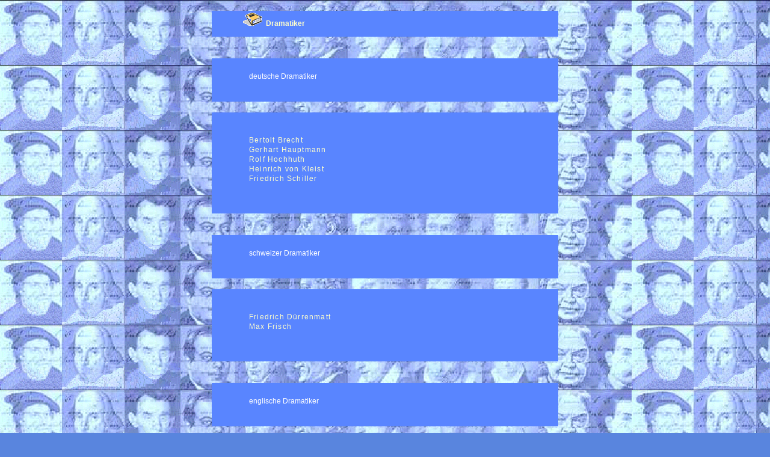

--- FILE ---
content_type: text/html
request_url: http://www.die-zitate.de/buecher/dramatiker/dramatiker.html
body_size: 1224
content:
<html>
<head>

   <meta name="GENERATOR" content="Mozilla/4.7 [de]C-CCK-MCD QXW0322j  (Win98; I) [Netscape]">
   <meta http-equiv="Content-Type" content="text/html; charset=iso-8859-1">

   <meta name=author    content="Joachim Weiser">
   <meta name=publisher content="Joachim Weiser">
   <meta name=copyright content="Joachim Weiser">

   <meta name="description" content="Bücher berühmter Dramatiker | Bücherauswahl und Buchtipps">

   <meta name="keywords"    content="Buch, Bücher, Dramatiker, Autoren, Autor, Buchtipp, buchtipp, Büchertipp, Buechertipp, Amazon, amazon">

   <meta name=audience  content="Alle">
   <meta name=page-type content="Nicht-Kommerziell">

   <meta name="robots"    content="index, follow">
   <meta name="googlebot" content="index, follow">

   <meta name="revisit-after" content="7 days">
   <meta name="expires" content="Never">

   <title>Bücherauswahl mit Zitatenschatz | Dramatiker-Buchseite | Dramatiker-Bücher und Buchtipps</title>

   <link rel="stylesheet" href="../../styles.css" type="text/css">

</head>

   <!--
   <SCRIPT language=javascript src="funktionen/popup.js" type=text/javascript></SCRIPT>
   -->


<body class=bg>
<br>
<center>

<table class=tabcolor border=0 width=45%>
 <td class=titel align=left><blockquote><img src="../../images/icons/buecher/buch.gif">&nbsp; <b>Dramatiker</b>
</td>
</tr>
</table> 

<br>
<br>
<center>
<table class=tabcolor border=0 width=45%>
<tr>
 <td class=text align=left> <blockquote>deutsche Dramatiker</td>
</tr>
</table> 

<br>

<table class=tabcolor border=0 width=45%>
<tr>
 <td class=text align=left> <blockquote><br>
  <a href="deutschland/bertolt-brecht/buecher.php">Bertolt Brecht</a> <br>
  <a href="deutschland/gerhart-hauptmann/buecher.php">Gerhart Hauptmann</a> <br>
  <a href="deutschland/rolf-hochhuth/buecher.php">Rolf Hochhuth</a> <br>
  <a href="deutschland/heinrich-von-kleist/buecher.php">Heinrich von Kleist</a> <br>
  <a href="deutschland/friedrich-schiller/buecher.php">Friedrich Schiller</a> <br>
  <!--
  <a href="deutschland//buecher.php"></a> <br>
  -->
  <br>
 </td>
</tr>
</table> 

<a name=oesterreich>
<br>
<br>

<table class=tabcolor border=0 width=45%>
<tr>
 <td class=text align=left> <blockquote>schweizer Dramatiker</td>
</tr>
</table> 

<br>

<table class=tabcolor border=0 width=45%>
<tr>
 <td class=text align=left> <blockquote><br>

  <a href="schweiz/friedrich-duerrenmatt/buecher.php">Friedrich Dürrenmatt</a> <br>
  <a href="schweiz/max-frisch/buecher.php">Max Frisch</a> <br>

  <br>
 </td>
</tr>
</table> 

<a name=grossbritannien>
<br>
<br>

<table class=tabcolor border=0 width=45%>
<tr>
 <td class=text align=left> <blockquote>englische Dramatiker</td>
</tr>
</table> 

<br>

<table class=tabcolor border=0 width=45%>
<tr>
 <td class=text align=left> <blockquote><br>

  <a href="grossbritannien/john-osborne/buecher.php">John Osborne</a> <br>
  <a href="grossbritannien/william-shakespeare/buecher.php">William Shakespeare</a> <br>

  <!--
  <a href="grossbritannien//buecher.php"></a> <br>
  -->
  <br>
 </td>
</tr>
</table> 

<a name=irland>
<br>
<br>

<table class=tabcolor border=0 width=45%>
<tr>
 <td class=text align=left> <blockquote>irische Dramatiker</td>
</tr>
</table> 

<br>

<table class=tabcolor border=0 width=45%>
<tr>
 <td class=text align=left> <blockquote><br>

  <a href="irland/samuel-beckett/buecher.php">Samuel Beckett</a> <br>
  
  <br>
 </td>
</tr>
</table> 


<!--
<a name=frankreich>
<br>
<br>

<table class=tabcolor border=0 width=45%>
<tr>
 <td class=text align=left> <blockquote>französische Dramatiker</td>
</tr>
</table> 

<br>

<table class=tabcolor border=0 width=45%>
<tr>
 <td class=text align=left> <blockquote><br>
  < !--
  <a href="frankreich//buecher.php"></a> <br>
  -- >
  <br>
 </td>
</tr>
</table> 
-->

<a name=amerika>
<br>
<br>

<table class=tabcolor border=0 width=45%>
<tr>
 <td class=text align=left> <blockquote>amerikanische Dramatiker</td>
</tr>
</table> 

<br>

<table class=tabcolor border=0 width=45%>
<tr>
 <td class=text align=left> <blockquote><br>

  <a href="amerika/arthur-miller/buecher.php">Arthur Miller</a> <br>
  <a href="amerika/tenessee-williams/buecher.php">Tenessee Williams</a> <br>
  <!--
  <a href="amerika//buecher.php"></a> <br>
  -->
  <br>
 </td>
</tr>
</table> 

<br>
<br>
<br>
<center>

<a href="../layout/main.php">
<img src="../../images/nav/zurueck.gif" border=0></a> &nbsp;
<a href="../schriftsteller/schriftsteller.html">
<img src="../../images/nav/weiter.gif" border=0></a>

<br>
<br>

</body>
</html>


--- FILE ---
content_type: text/css
request_url: http://www.die-zitate.de/styles.css
body_size: 2174
content:
HTML {
	PADDING-RIGHT: 0px; PADDING-LEFT: 0px; FONT-SIZE: 100.01%; PADDING-BOTTOM: 0px; MARGIN: 0px; COLOR: #fff; PADDING-TOP: 0px; FONT-FAMILY: Verdana, Tahoma, sans-serif; BACKGROUND-COLOR: #5985de
}
BODY {
	PADDING-RIGHT: 0px; PADDING-LEFT: 0px; FONT-SIZE: 100.01%; PADDING-BOTTOM: 0px; MARGIN: 0px; COLOR: #fff; PADDING-TOP: 0px; FONT-FAMILY: Verdana, Tahoma, sans-serif; BACKGROUND-COLOR: #5985de
}
H1 {
	PADDING-RIGHT: 0px; PADDING-LEFT: 10px; PADDING-BOTTOM: 0px; MARGIN: 0px; PADDING-TOP: 0px
}
H2 {
	PADDING-RIGHT: 0px; PADDING-LEFT: 10px; PADDING-BOTTOM: 0px; MARGIN: 0px; PADDING-TOP: 0px
}
H3 {
	PADDING-RIGHT: 0px; PADDING-LEFT: 10px; PADDING-BOTTOM: 0px; MARGIN: 0px; PADDING-TOP: 0px
}
H4 {
	PADDING-RIGHT: 0px; PADDING-LEFT: 10px; PADDING-BOTTOM: 0px; MARGIN: 0px; PADDING-TOP: 0px
}
H5 {
	PADDING-RIGHT: 0px; PADDING-LEFT: 10px; PADDING-BOTTOM: 0px; MARGIN: 0px; PADDING-TOP: 0px
}
H6 {
	PADDING-RIGHT: 0px; PADDING-LEFT: 10px; PADDING-BOTTOM: 0px; MARGIN: 0px; PADDING-TOP: 0px
}
P {
	PADDING-RIGHT: 0px; PADDING-LEFT: 0px; PADDING-BOTTOM: 0px; MARGIN: 0px; PADDING-TOP: 0px
}
FORM {
	PADDING-RIGHT: 0px; PADDING-LEFT: 0px; PADDING-BOTTOM: 0px; MARGIN: 0px; PADDING-TOP: 0px
}
IMG {
	BORDER-RIGHT: medium none; BORDER-TOP: medium none; BORDER-LEFT: medium none; BORDER-BOTTOM: medium none
}
UL {
	PADDING-RIGHT: 0px; PADDING-LEFT: 0px; PADDING-BOTTOM: 0px; MARGIN: 0px; PADDING-TOP: 0px; LIST-STYLE-TYPE: none
}
OL {
	PADDING-RIGHT: 0px; PADDING-LEFT: 0px; PADDING-BOTTOM: 0px; MARGIN: 0px; PADDING-TOP: 0px; LIST-STYLE-TYPE: none
}
LI {
	PADDING-RIGHT: 0px; PADDING-LEFT: 0px; PADDING-BOTTOM: 0px; MARGIN: 0px; PADDING-TOP: 0px; LIST-STYLE-TYPE: none
}


.leftNavL1 A:hover {
	TEXT-DECORATION: none
}
.leftNavL1 A:unknown {
	TEXT-DECORATION: none
}
.leftNavL1 A:hover SPAN {
	TEXT-DECORATION: none
}
.leftNavL1 A:unknown SPAN {
	TEXT-DECORATION: none
}

#header {
	PADDING-RIGHT: 0px; PADDING-LEFT: 0px; FONT-SIZE: 14px; BACKGROUND: url(header.jpg) #ccc no-repeat center top; PADDING-BOTTOM: 0px; WIDTH: 920px; COLOR: #fff; PADDING-TOP: 0px; POSITION: relative; HEIGHT: 106px
}

content-wrap {
	CLEAR: both; PADDING-RIGHT: 0px; PADDING-LEFT: 0px; PADDING-BOTTOM: 0px; MARGIN: 0px auto; WIDTH: 860px; PADDING-TOP: 0px
}


#sidebar {
	PADDING-RIGHT: 0px; PADDING-LEFT: 0px; FLOAT: left; PADDING-BOTTOM: 0px; MARGIN: 0px; WIDTH: 26.5%; PADDING-TOP: 0px
}

#sidebar H1 {
	BORDER-RIGHT: #eff0f1 1px solid; PADDING-RIGHT: 0px; BORDER-TOP: #eff0f1 1px solid; MARGIN-TOP: 10px; PADDING-LEFT: 10px; BACKGROUND: url(headerbg.gif) #eef0f1 repeat-x left bottom; PADDING-BOTTOM: 5px; FONT: bold 1.1em Verdana, 'Trebuchet MS', Sans-serif; BORDER-LEFT: #eff0f1 1px solid; COLOR: #555; PADDING-TOP: 5px; BORDER-BOTTOM: #eff0f1 1px solid
}

#sidebar .left-box {
	BORDER-RIGHT: #eff0f1 1px solid; BORDER-TOP: #eff0f1 1px solid; MARGIN: 0px 0px 5px; BORDER-LEFT: #eff0f1 1px solid; BORDER-BOTTOM: #eff0f1 1px solid
}


.headerText {
	FONT-SIZE: 0.65em
}

.boxtext {
	FONT-SIZE: 0.7em
}
.boxtext .boxtext {
	FONT-SIZE: 1em
}
.previewtext {
	FONT-SIZE: 0.7em
}
.newstext {
	FONT-SIZE: 0.8em
}


H1 {
	FONT-SIZE: 1.3em
}

H2 {
	FONT-SIZE: 1.1em
}
H3 {
	FONT-SIZE: 1em
}
H4 {
	FONT-SIZE: 1em
}


.div, li {
	font-size: .9em;
	line-height: 1.2em;
	color: #111;
}
li {margin: .8em 2.5em;}




.spacer {
	CLEAR: both; FONT-SIZE: 1px; OVERFLOW: hidden; HEIGHT: 9px
}



#boxTitle {
	PADDING-RIGHT: 4px; PADDING-LEFT: 4px; FONT-WEIGHT: bold; PADDING-BOTTOM: 4px; COLOR: #d5e0f7; PADDING-TOP: 3px; BACKGROUND-COLOR: #00044b
}

STRONG.boxTitle {
	DISPLAY: block
}

.teaserBox {
	CLEAR: both; BORDER-BOTTOM: #5985de 1px solid; BACKGROUND-COLOR: #3665bf
}
.teaserBox H3 {
	PADDING-RIGHT: 4px; PADDING-LEFT: 4px; FONT-WEIGHT: bold; PADDING-BOTTOM: 4px; COLOR: #d5e0f7; PADDING-TOP: 3px; BACKGROUND-COLOR: #00044b
}
.teaserBox H4 {
	CLEAR: both; PADDING-RIGHT: 5px; PADDING-LEFT: 2px; PADDING-BOTTOM: 0px; PADDING-TOP: 6px
}
.teaserBox H4 A {
	DISPLAY: block
}
.teaserBox UL LI A {
	DISPLAY: block
}

.contModule UL LI A {
	DISPLAY: block
}
.teaserBox H4 A IMG {
	MARGIN-TOP: -1px; FLOAT: left; MARGIN-LEFT: -3px
}
.search H2 A IMG {
	MARGIN-TOP: -1px; FLOAT: left; MARGIN-LEFT: -3px
}

.teaserBox UL LI A IMG {
	MARGIN-TOP: -1px; FLOAT: left; MARGIN-LEFT: -3px
}



.teaser {
	BORDER-BOTTOM: #5985de 1px solid; BACKGROUND-COLOR: #fff
}


 HTML .withImage P {
	MARGIN-LEFT: 126px
}
 HTML .withImage#topTeaser P {
	MARGIN-LEFT: 0px
}
.withImage80 P {
	PADDING-LEFT: 0px; MARGIN-LEFT: 89px
}
 HTML .withImage80 P {
	MARGIN-LEFT: 86px
}
.topline {
	PADDING-RIGHT: 5px; DISPLAY: block; PADDING-LEFT: 4px; FONT-WEIGHT: normal; FONT-SIZE: 0.9em; PADDING-BOTTOM: 0px; COLOR: #00044b; PADDING-TOP: 1px
}




#seitenanfang {
	CLEAR: both; PADDING-BOTTOM: 2px; BORDER-BOTTOM: #3665bf 1px solid; TEXT-ALIGN: right
}
#seitenanfang A {
	FONT-SIZE: 0.7em; COLOR: #fff
}
#seitenanfang A IMG {
	MARGIN: 0px 0px 0px 5px; VERTICAL-ALIGN: text-bottom
}
#seitenanfang A:hover IMG {
	TEXT-DECORATION: none
}

.Button {
	BORDER-RIGHT: #ffffff 1px solid; BORDER-TOP: #ffffff 1px solid; FONT-WEIGHT: bold; BORDER-LEFT: #ffffff 1px solid; COLOR: #ffffff; BORDER-BOTTOM: #ffffff 1px solid; BACKGROUND-COLOR: transparent
}

INPUT { 
	FONT-SIZE: 1em; COLOR: #00044b; FONT-FAMILY: Arial, Helvetica, Verdana;
}


TEXTAREA {
	PADDING-LEFT: 10px; FONT: 1em; COLOR: #00044b; FONT-FAMILY: Arial, Helvetica, Verdana; BORDER-STYLE: dotted line; 
}

TEXTAREA OLD {
	PADDING-LEFT: 10px; FONT: 1em; COLOR: #00044b; FONT-FAMILY: Arial, Helvetica, Verdana; background-image:url(http://www.die-zitate.de/images/bg/literaten.gif); BORDER-STYLE: dotted line; 
}

TEXT-AREA {
	PADDING-LEFT: 10px; FONT-SIZE: 1em; COLOR: #00044b; FONT-FAMILY: Arial, Helvetica, Verdana; BORDER-STYLE: dotted line; 
}


SELECT {
	PADDING-LEFT: 10px; FONT-SIZE: 1em; COLOR: #00044b; FONT-FAMILY: Arial, Helvetica, Verdana;
}


#footer {
	CLEAR: both; BACKGROUND-COLOR: #001a4b
}

.boldStyle {
	FONT-WEIGHT: bold; 
}

.inv {
	DISPLAY: inline; LEFT: -1000px; OVERFLOW: hidden; WIDTH: 0px; POSITION: absolute; TOP: -1000px; HEIGHT: 0px
}



.titel {
	PADDING-LEFT:10px; FONT-WEIGHT: bold; FONT-SIZE: 12px; COLOR: #FFFFCC; FONT-FAMILY: Arial, Helvetica; 
}


.titel2 {

	PADDING-LEFT:10px; PADDING-RIGHT: 10px; FONT-WEIGHT: bold; FONT-SIZE: 1em; COLOR: #5985de ; FONT-FAMILY: Arial, Helvetica, Verdana;
}


.titel3 {

	PADDING-LEFT: 10px; PADDING-RIGHT: 10px; FONT-WEIGHT: bold; FONT-SIZE: 1em; COLOR: #000099 ; FONT-FAMILY: Arial, Helvetica, Verdana;
}


.titelcolor 
{	PADDING-RIGHT: 0px; FONT-WEIGHT: normal; FONT-SIZE: 14px; COLOR: #185bbf ; LINE-HEIGHT: 16px; FONT-FAMILY: Arial, Helvetica, sans-serif}



.titelbox {
	PADDING-LEFT: 10px; FONT: bold 1.1em Arial, Helvetica, Verdana; COLOR: #5985de; 
}

#titelbox {
	PADDING-LEFT: 10px; FONT-WEIGHT: bold; FONT-SIZE: 1.1em; FONT-FAMILY: Arial, Helvetica, Verdana; COLOR: #5985de; 
}


.textbox {
	PADDING-LEFT: 10px; FONT-WEIGHT: solid; FONT-SIZE: 1.1em: FONT-FAMILY: Arial, Helvetica, Verdana; COLOR: #5985de; 
}

#textbox {
	PADDING-LEFT: 10px; FONT: solid 1.1em Arial, Helvetica, Verdana; COLOR: #5985de;  
}


.littlebox {
	PADDING-LEFT: 10px; FONT-WEIGHT: solid; FONT-SIZE: 0.8em: FONT-FAMILY: Arial, Helvetica, Verdana; COLOR: #5985de; BORDER-STYLE: dotted line
}



.font 
{	PADDING-LEFT: 10px; PADDING-RIGHT: 0px; FONT-SIZE: 12px; COLOR: #FFFF33 ; LINE-HEIGHT: 14px; FONT-FAMILY: Arial, Helvetica}


.text 
{	PADDING-LEFT: 20px; PADDING-RIGHT: 20px; PADDING-TOP: 20px; PADDING-BOTTOM: 20px; FONT-WEIGHT: normal; FONT-SIZE: 12px; COLOR: #FFFFFF ; LINE-HEIGHT: 16px; FONT-FAMILY: Arial, Helvetica}


.text2 
{	PADDING-LEFT: 20px; PADDING-RIGHT: 20px; PADDING-TOP: 20px; PADDING-BOTTOM: 20px; FONT-WEIGHT: normal; FONT-SIZE: 14px; COLOR: #185bbf ; LINE-HEIGHT: 16px; FONT-FAMILY: Arial, Helvetica}



.textsm 
{	PADDING-LEFT:10px; PADDING-RIGHT: 0px; FONT-WEIGHT: normal; FONT-SIZE: 12px; COLOR: #000099 ; LINE-HEIGHT: 16px; FONT-FAMILY: Arial, Helvetica}


.klein {	
	PADDING-LEFT: 10px; PADDING-RIGHT: 10px; FONT-WEIGHT: bold; FONT-SIZE: 11px; COLOR: #FFFFCC ; FONT-FAMILY: Arial, Helvetica}


.name 
{	PADDING-RIGHT: 0px; FONT-WEIGHT: normal; FONT-SIZE: 14px; COLOR: #185bbf ; FONT-FAMILY: Arial, Helvetica}


.suche {
	PADDING-LEFT:10px; PADDING-RIGHT: 10px; background-image:url(http://www.die-zitate.de/images/bg/literaten.gif); FONT-WEIGHT: bold; FONT-SIZE: 9px; COLOR: #FFCC00 ; LINE-HEIGHT: 16px; FONT-FAMILY: Arial, Helvetica, Verdana
}

.navigation
{	PADDING-LEFT:10px; PADDING-RIGHT: 0px; FONT-WEIGHT: normal; FONT-SIZE: 12px; COLOR: #FFFFCC ; LINE-HEIGHT: 16px; FONT-FAMILY: Arial, Helvetica}


.bg  { background: #5985de url(http://www.die-zitate.de/images/bg/literaten.gif) }
.bgm { background: #5985de url(http://www.die-zitate.de/images/bg/heine.jpg) }

.bgcolor    { background: #5985de }
.bgcolor2   { background: #C7D7F7 }
.bghellblau { background: #A8C8E8 }

.bggelb { background: #FFFF99 }
.bgrot  { background: #FF9966 }
.bggrau { background: #D7E7F7 }

.tabcolor  { background: #5985ff }
.tabcolor2 { background: #C7D7F7 }
.tabcolor3 { background: #C1C1C1 }
.tabcolor4 { background: #FFFFCC }

.motiv { background: #5985de url(images/bg/sonnenuntergang.jpg) }

.einstein { background: #5985de url(images/bg/einstein.jpg) }


.infobox
{ 
background: #336699;  border-color: #336699;  border-style: dotted-line; border-top-width: 1px; border-right-width:
0px; border-bottom-width: 0px; border-left: 20px; border-left-width: 20px; padding-left:20px; padding-right: 20px;
}

.box
{ border-color: #336699;  border-style: dotted-line; border-top-width: 1px; border-right-width:
0px; border-bottom-width: 0px; border-left-width: 0px;}

.oben
{ letter-spacing: 1.8px; border-color: #4477AA black black; font-family:
Verdana,Arial; font-weight: bold;font-size: 12px; border-style: solid; border-top-width: 1px; border-right-width:
0px; border-bottom-width: 0px; border-left-width: 0px; color: #FFFFFF;}



/* Link-Formatierungen */

a:link {color: FFFFCC; font-size: 12px; letter-spacing: 1.2px; text-decoration:none}
a:active {color: FFFF99; font-size: 12px; letter-spacing: 1.2px; text-decoration:none}
a:visited {color: FFFF66; font-size: 12px; letter-spacing: 1.2px; text-decoration:none}
a:hover {color: FFFF33; font-size: 14px; letter-spacing: 1.2px; text-decoration:none}



BODY { SCROLLBAR-FACE-COLOR: #5985de; SCROLLBAR-ARROW-COLOR: #5985de; SCROLLBAR-TRACK-COLOR: #C7D7F7 }
